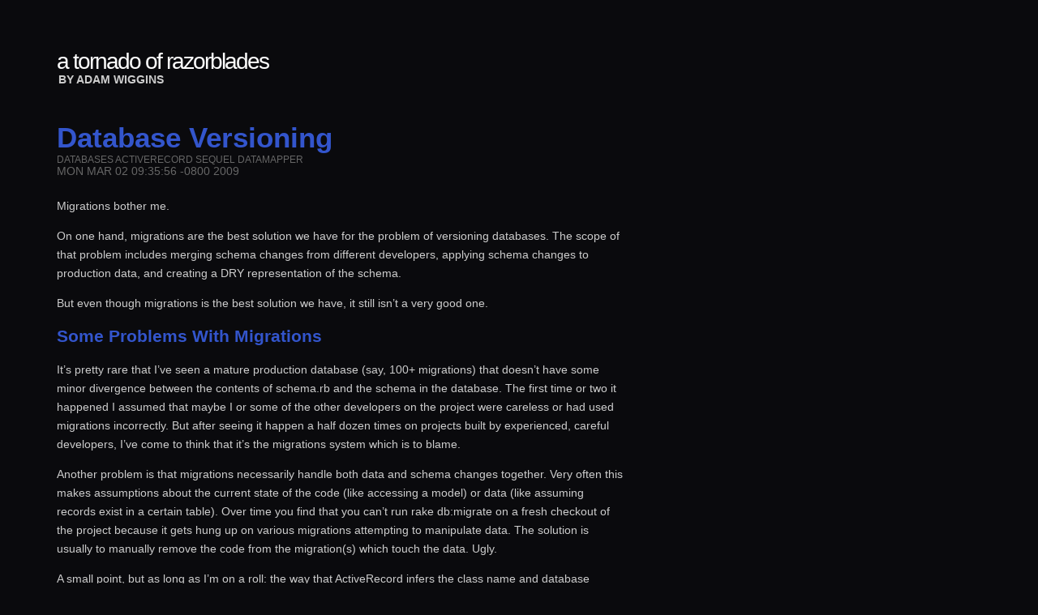

--- FILE ---
content_type: text/html
request_url: http://adam.herokuapp.com/past/2009/3/2/database_versioning/
body_size: 13582
content:
<html xmlns="http://www.w3.org/1999/xhtml">
<head>
	<meta http-equiv="content-type" content="text/html; charset=utf-8" />
	<title>Database Versioning</title>
	<link href="/main.css" rel="stylesheet" type="text/css" />
  <meta name="viewport" content="width=device-width, initial-scale=1.0"></head>
<body>
<div id="header">
	<div id="logo2">
		<h1><a href="/">a tornado of razorblades</a></h1>
		<p>by <a href="http://about.adamwiggins.com/">Adam Wiggins</a></p>
	</div>
</div>

<div id="content">
	<div class="postzoom">
	<h2 class="title">Database Versioning</h2>
	<p class="meta"><small><a href="/past/tags/databases">databases</a> <a href="/past/tags/activerecord">activerecord</a> <a href="/past/tags/sequel">sequel</a> <a href="/past/tags/datamapper">datamapper</a></small></p>
	<p class="meta">Mon Mar 02 09:35:56 -0800 2009</p>
	<div class="entry">
		<p>Migrations bother me.</p>

<p>On one hand, migrations are the best solution we have for the problem of versioning databases. The scope of that problem includes merging schema changes from different developers, applying schema changes to production data, and creating a DRY representation of the schema.</p>

<p>But even though migrations is the best solution we have, it still isn&#8217;t a very good one.</p>
<h2>Some Problems With Migrations</h2>
<p>It&#8217;s pretty rare that I&#8217;ve seen a mature production database (say, 100+ migrations) that doesn&#8217;t have some minor divergence between the contents of schema.rb and the schema in the database. The first time or two it happened I assumed that maybe I or some of the other developers on the project were careless or had used migrations incorrectly. But after seeing it happen a half dozen times on projects built by experienced, careful developers, I&#8217;ve come to think that it&#8217;s the migrations system which is to blame.</p>

<p>Another problem is that migrations necessarily handle both data and schema changes together. Very often this makes assumptions about the current state of the code (like accessing a model) or data (like assuming records exist in a certain table). Over time you find that you can&#8217;t run rake db:migrate on a fresh checkout of the project because it gets hung up on various migrations attempting to manipulate data. The solution is usually to manually remove the code from the migration(s) which touch the data. Ugly.</p>

<p>A small point, but as long as I&#8217;m on a roll: the way that ActiveRecord infers the class name and database version from the filename strikes me as iffy. The version especially - important data about the database which can only be found in a filename doesn&#8217;t seem like a great practice.</p>

<p>And finally there are the various headaches related to using migrations in development: creating a migration, running it, then after you write some code realizing you need to reverse it, writing code to reverse your original migration, realizing your original migration had some typos so your reverse migration needs to make the same mistakes in reverse&#8230;etc.</p>

<p>Compare all of this to the excellent tools we have for managing source code versioning - Git, Subversion, or even CVS. Our database versioning tools are very primitive by comparison to any of these.</p>
<h2>Where Does the Schema Live?</h2>
<p>In migrations, the canonical schema definition lives in the accumulation of all migrations. schema.rb and the schema stored by the database are both generated outputs. But over the long term, having the DRY authority for schema definition spread out among hundreds of migrations is not highly maintainable.</p>

<p>What about schemaless document-oriented databases, like CouchDB or BigTable? Although I think these are a great idea for various reasons, it does not solve the migration problem. If you, for example, split a name field out into first_name and last_name, you&#8217;ll need a data migration even in a schemaless database. An alternative might be to manage versioning at the record level, such that records with different versions can exist simultaneously in the database and be handled appropriately at runtime. Either way, you need a data versioning system.</p>

<p>DataMapper uses inline property definitions in the model code, which I really like - it moves the canonical schema representation front-and-center, instead of hidden off to the side; it shows you the latest version at all times; and it ties the schema directly to the code, which works very well in conjunction with source control.</p>

<p>But DataMapper still needs migrations, and those work exactly like ActiveRecord (and thus have all the same problems). In some ways this is a worse situation, because now you have scripts which manage database versions separate from the property definitions in the models, which means that the DRY authority for schema is now split among two places: the model source, and the migrations. Much as I prefer DataMapper and Sequel as evolutionary improvements on the ActiveRecord-style ORM, when it comes to long-term databases with all the inevitable data and schema changes that come over its lifetime, ActiveRecord is still king.</p>
<h2>Solution Brainstorming</h2>
<p>The foremost thing I&#8217;d like to improve about migrations is the way it is kept DRY: through the accumulation of migrations, rather than schema.rb or some other representation of the current, latest version. This is a bit backwards. Imagine if the way you edited code was by writing patches manually, then applying them. When you realize you wanted to write something different, you write another patch to undo your original patch, then a new patch with your desired changes. It would be tedious and error-prone to say the least, and yet this is exactly what we do with our data migrations.</p>

<p>Here&#8217;s some brainstorming on what the next-gen solution might feel like.</p>
<h3>Schema</h3>
<p>You have a single file in a structured data format, let&#8217;s call it db/schema.yml. (schema.rb being executable code has some substantial issues, which I&#8217;ve discovered working on <a href='http://github.com/adamwiggins/yaml_db/tree/master'>yamldb</a> and <a href='http://adam.blog.heroku.com/past/2009/2/11/taps_for_easy_database_transfers/'>Taps</a>.)</p>

<p>schema.yml lists out the same info currently found in schema.rb (tables, columns, and indexes), but it is the canonical representation, not a generated file. It is highly structured, meaning there is only one way that you can represent a given schema. So you can assume that two databases with the same schema will always produce schema.yml that is character-for-character the same, which is important for reasons that will become apparent momentarily. The file might look something like this:</p>
<code><pre><span class="punct">---</span>
<span class="ident">tables</span><span class="punct">:</span>
  <span class="ident">posts</span><span class="punct">:</span>
    <span class="ident">title</span><span class="punct">:</span> <span class="ident">text</span>
    <span class="ident">body</span><span class="punct">:</span> <span class="ident">text</span>
    <span class="ident">author_id</span><span class="punct">:</span> <span class="ident">integer</span>
    <span class="ident">created_at</span><span class="punct">:</span> <span class="ident">datetime</span>
    <span class="ident">updated_at</span><span class="punct">:</span> <span class="ident">datetime</span>
  <span class="ident">authors</span><span class="punct">:</span>
    <span class="ident">name</span><span class="punct">:</span> <span class="ident">text</span>
    <span class="ident">homepage</span><span class="punct">:</span> <span class="ident">text</span>
<span class="ident">indexes</span><span class="punct">:</span>
  <span class="ident">author_names</span><span class="punct">:</span>
    <span class="ident">table</span><span class="punct">:</span> <span class="ident">authors</span>
    <span class="ident">column</span><span class="punct">:</span> <span class="ident">name</span>
</pre></code>
<p>Now here&#8217;s the important bit: the database version is computed as a SHA1 hash of the schema.yml, the same way that git computes its hash id for commits. The database version is not inferred from the filename or extracted from within the file.</p>

<p>Next, there is a rake command - let&#8217;s say rake db:setup. This is the default task that a developer runs when doing a fresh checkout of the project. This loads schema.yml into a fresh database, and ignores migrations. Migrations are only used when transforming one version of the database into another version. The current database version is stored in a metatable named schema_version, just like ActiveRecord.</p>

<p>The application would be strict about the database version syncing with the code. If you try to start the application environment and the hash of schema.yml does not match that stored in your database, it will throw an exception. Perhaps even stricter checking would be possible on SQL databases: on app boot, dump out a temporary schema.yml and diff it against the schema.yml on disk. If they differ, throw an exception. This would clean up all the headaches around I-forgot-to-run-my-migrations which I&#8217;ve seen trip up even the most seasoned developers, and expose schema divergence in production closer to when it first happens.</p>

<p>Merging schema changes would be handled by revision control on schema.yml, rather than by writing migrations. Migrations would only be used for bringing forward production data from previous deploys of the code. This means that a project with no production database (i.e., still early development) would have no migrations at all. The presence of migrations implies a production database.</p>
<h3>Migrations</h3>
<p>Migrations in this solution are very separate from your schema representation. But of course they are necessary for a production database. So your app may have a migrations directory; here you can place scripts that define the data migrations (and schema migrations, for SQL databases), which explicitly name the database versions they migrate between. An example:</p>
<code><pre><span class="ident">migrate</span> <span class="symbol">:from</span> <span class="punct">=&gt;</span> <span class="punct">'</span><span class="string">123abc</span><span class="punct">',</span> <span class="symbol">:to</span> <span class="punct">=&gt;</span> <span class="punct">'</span><span class="string">456def</span><span class="punct">'</span> <span class="keyword">do</span> <span class="punct">|</span><span class="ident">db</span><span class="punct">|</span>
  <span class="ident">db</span><span class="punct">[</span><span class="symbol">:authors</span><span class="punct">].</span><span class="ident">add_column</span> <span class="symbol">:first_name</span><span class="punct">,</span> <span class="symbol">:text</span>
  <span class="ident">db</span><span class="punct">[</span><span class="symbol">:authors</span><span class="punct">].</span><span class="ident">add_column</span> <span class="symbol">:last_name</span><span class="punct">,</span> <span class="symbol">:text</span>

  <span class="ident">db</span><span class="punct">[</span><span class="symbol">:authors</span><span class="punct">].</span><span class="ident">each</span> <span class="keyword">do</span> <span class="punct">|</span><span class="ident">row</span><span class="punct">|</span>
    <span class="ident">row</span><span class="punct">[</span><span class="symbol">:first_name</span><span class="punct">],</span> <span class="ident">row</span><span class="punct">[</span><span class="symbol">:last_name</span><span class="punct">]</span> <span class="punct">=</span> <span class="ident">row</span><span class="punct">[</span><span class="symbol">:name</span><span class="punct">].</span><span class="ident">split</span>
    <span class="ident">row</span><span class="punct">.</span><span class="ident">save</span>
  <span class="keyword">end</span>

  <span class="ident">db</span><span class="punct">[</span><span class="symbol">:authors</span><span class="punct">].</span><span class="ident">remove_column</span> <span class="symbol">:name</span>
<span class="keyword">end</span>
</pre></code>
<p>Some things to note here:</p>

<ul>
<li>We specify both from and to version. No inference of version ordering from the version names. (Not unlike the difference between Subversion&#8217;s sequential version numbering and Git&#8217;s hash versioning, or CouchDB&#8217;s hash keys rather than SQL database sequences.)</li>

<li>Access to the application environment is forbidden; there is no dependence on the state of the code. Instead we use raw arrays and hashes, Sequel-style.</li>
</ul>

<p>You could create a reverse migration (flip the from and the to), but this would be an unusual circumstance. When working locally you never use migrations, but instead modify schema.yml. Once you&#8217;ve finalized your schema for the commit, only then do you write your migration. The framework could provide some assistance here, such loading up a previous schema.yml and running your migration against it, and making sure that the resulting dumped schema matches the new schema.yml.</p>
<h2>Conclusion</h2>
<p>Data versioning is a thorny problem; the solution described above is just speculation, a starting point for discussion. I want to get others out there thinking about this problem.</p>

<p>What would <b>your</b> next-gen database versioning system look like?</p>
	</div>
	
</div>



</div>

</body>
</html>


--- FILE ---
content_type: text/css
request_url: http://adam.herokuapp.com/main.css
body_size: 4318
content:
body {
  margin: 0;
  padding: 0;
	background: #0A0A0D;
	font: 14px "Trebuchet MS", Arial, Helvetica, sans-serif;
	color: #ccc;
}

h1, h2, h3 {
	font: 1.82em;
	font-weight: bold;
	font-family: Arial, Helvetica, sans-serif;
	color: #35c;
	text-align: left;
}

p, ol, ul {
	line-height: 1.67em;
}

ul {
	padding-left: 1.2em;
}

a {
	color: #57c;
	text-decoration: none;
}

a:hover {
	text-decoration: underline;
}

hr {
	display: none;
}

/* Logo */

#logo h1 {
	margin: 0;
  margin-top: 40px;
  padding: 0;
	text-transform: lowercase;
	letter-spacing: -2px;
	font-size: 4em;
	font-weight: normal;
	color: #FFFFFF;
}

#logo h1 a {
	text-decoration: none;
	color: #FFFFFF;
}

#logo p {
	margin: 0;
  margin-top: -8px;
  padding: 0;
	text-transform: uppercase;
	font-family: Tahoma, Arial, Helvetica, sans-serif;
	font-weight: bold;
}

#logo2 h1 {
	margin: 0;
	height: 130px;
	padding: 40px 0 0 0px;
	text-transform: lowercase;
	letter-spacing: -2px;
	font-size: 2em;
	font-weight: normal;
	color: #FFFFFF;
}

#logo2 h1 a {
	display: block;
	text-decoration: none;
	color: #FFFFFF;
}

#logo2 p {
	margin: -103px 0 0 2px;
	text-transform: uppercase;
	font-family: Tahoma, Arial, Helvetica, sans-serif;
	font-weight: bold;
}

#logo p a, #logo2 p a {
  text-decoration: none;
	color: #ccc;
}

/* Content */

#content {
	margin: 0 auto 0 0;
	padding: 20px 0 0 0;
	margin-bottom: 10px;
}

@media only screen and (max-width: 640px) {
  body {
    padding: 0 20px;
  }
  #content {
    width: 100%;
  }
}

@media only screen and (min-width: 641px) {
  body {
    padding: 20px;
    margin-left: 50px;
  }
  #content {
	  width: 50em;
  }
}


/* Post */

.post {
margin-top: 20px;
}

.post .date {
float: left;
width: 29px;
height: 32px;
margin: 0;
margin-top: 3px;
margin-right: 20px;
padding-top: 2px;
text-transform: uppercase;
text-align: center;
font-size: 10px;
font-weight: bold;
color: #999999;
}

.post .date b {
margin: 0;
padding: 0;
display: block;
margin-top: -5px;
font-size: 14px;
color: #5C5C5C;

}

.post .title {
margin: 0;
padding: 0px 0 0 0;
margin-left: 10px;
padding-left: 10px;
font-size: 1.4em;
}

.post .title a {
color: #35c;
text-decoration: none;
}

.post .meta {
margin: 0 0 10px 20px;
padding: 0;
line-height:normal;
text-transform: uppercase;
color: #666;
}

.post .meta a {
color: #666;
}

.post .entry {
margin: 0;
padding: 0 0 20px 50px;
}

#older_posts {
font-size: 120%;
}

#new_post {
position: absolute;
top: 1em;
right: 1em;
}

/* Post */

.postzoom {
margin-top: 20px;
position: relative;
}

.postzoom .title {
margin: 0;
padding: 0px 0 0 0;
font-size: 2.5em;
}

.postzoom .meta {
margin: 0;
padding: 0;
line-height: normal;
text-transform: uppercase;
color: #666;
}

.postzoom .meta a {
color: #666;
}

.postzoom .entry {
margin: 0;
padding: 0;
padding-top: 10px;
padding-bottom: 20px;
}

.postzoom .edit {
text-align: right;
position: absolute;
top: 0;
right: 0;
}

/* Footer */

#footer {
margin: 0 auto;
padding-top: 20px;
padding-bottom: 20px;
font-family: Tahoma, Arial, Helvetica, sans-serif;
color: #FFFFFF;
}

#legal {
clear: both;
margin: 0;
padding: 10px 0;
font-size: 10px;
color: #525252;
}

/* Archive */
.archive .date {
font-size: 85%;
color: #666;
}

.archive .title a {
font-size: 120%;
text-decoration: none;
color: #ccc;
}

/* Code blocks */

pre {
font-family: Monaco, monospace;
color: #ccc;
background: #000;
border: 2px solid #222;
padding: 0.4em;
padding-left: 0.8em;
}

pre span.attribute { color: #009900; }
pre span.char { color: #F00; }
pre span.class { color: #A020F0; font-weight: bold; }
pre span.comment { color: #0000FF; }
pre span.constant { color: #008B8B; }
pre span.escape { color: #6A5ACD; }
pre span.expr { color: #2222CC; }
pre span.global { color: #11AA44; }
pre span.ident { color: #CCCCCC; }
pre span.keyword { color: #A52A2A; font-weight: bold; }
pre span.method { color: #008B8B; }
pre span.module { color: #A020F0; font-weight: bold; }
pre span.number { color: #DD00DD; }
pre span.punct { color: #6A5ACD; }
pre span.regex { color: #DD00DD; }
pre span.string { color: #DD00DD; }
pre span.symbol { color: #008B8B; }

/* Edit post */

form[name=edit] input[name=title] {
font-size: 100%;
width: 300pt;
}
form[name=edit] input[name=tags] {
font-size: 100%;
width: 300pt;
}
form[name=edit] textarea {
font-size: 100%;
width: 50em;
height: 25em;
}

